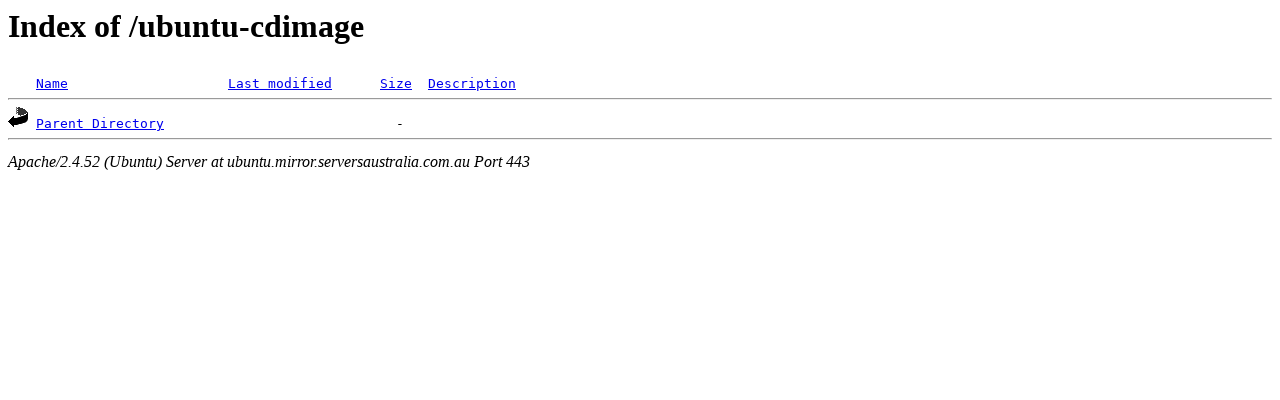

--- FILE ---
content_type: text/html;charset=UTF-8
request_url: https://ubuntu.mirror.serversaustralia.com.au/ubuntu-cdimage/?C=N;O=D
body_size: 362
content:
<!DOCTYPE HTML PUBLIC "-//W3C//DTD HTML 3.2 Final//EN">
<html>
 <head>
  <title>Index of /ubuntu-cdimage</title>
 </head>
 <body>
<h1>Index of /ubuntu-cdimage</h1>
<pre><img src="/icons/blank.gif" alt="Icon "> <a href="?C=N;O=A">Name</a>                    <a href="?C=M;O=A">Last modified</a>      <a href="?C=S;O=A">Size</a>  <a href="?C=D;O=A">Description</a><hr><img src="/icons/back.gif" alt="[PARENTDIR]"> <a href="/">Parent Directory</a>                             -   
<hr></pre>
<address>Apache/2.4.52 (Ubuntu) Server at ubuntu.mirror.serversaustralia.com.au Port 443</address>
</body></html>
